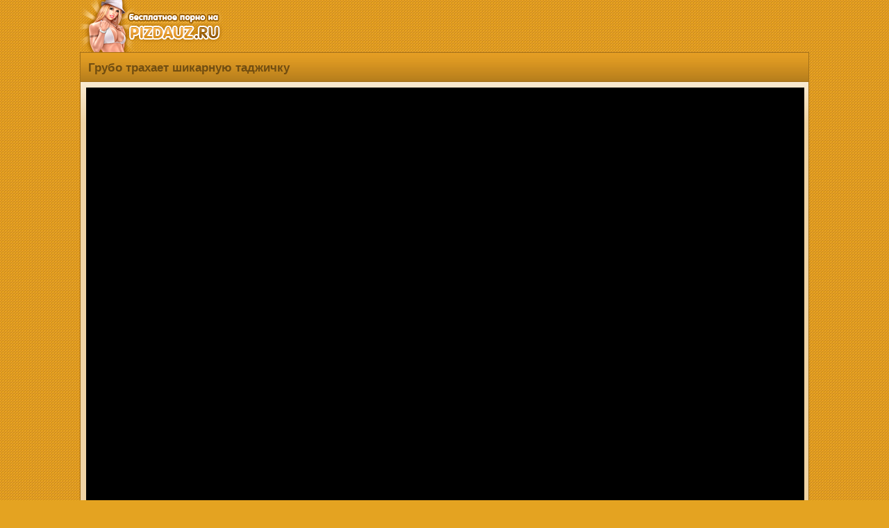

--- FILE ---
content_type: application/javascript; charset=utf-8
request_url: https://ipvertnet.com/clickunder/?sid=47262&rand=0.8417893766957241
body_size: 23643
content:
function _0x3232(_0x3d3cf6,_0x1e70bb){var _0x13fb35=_0x13fb();return _0x3232=function(_0x3232af,_0x19f433){_0x3232af=_0x3232af-0x166;var _0x593e22=_0x13fb35[_0x3232af];return _0x593e22;},_0x3232(_0x3d3cf6,_0x1e70bb);}function _0x13fb(){var _0x1cda49=['reload\x20advert\x20code','ms_cu_timeout','map','setItem','___skipTags','close','replace','accept','classList','clientHeight','text','html','indexOf','3382396ggfyWR','javascript:','preclick','no\x20advert','action_mid','action_close','newWin','parentNode','readyState','send\x20addition\x20action\x20','ms_cu_window_json','selector','capping\x20true','resizeTo','','onerror','2405364BEsWBo','parse','{\x22opentype\x22:\x22new-focus\x22,\x22size\x22:\x22\x22}','parsing\x20advert\x20datas','new-focus','max','start\x20execute\x20own\x20code\x20-\x20go','innerHTML','?clicknumber=','click_url','textContent','ms_cu_pushdown','setAttribute','mid','childNodes','ms_cu_action_impression','no','random','<!DOCTYPE\x20html><html>','Current\x20click\x20target\x20skipped\x20:\x20','ms_cu_preclick_only','49621150dzVQIm','log','documentElement','ms_cu_action_close','ms_cu_bancap','px,resizable=no','bansitecapping','1024165arcsKC','action_three','referrer','push','focus','capping\x20false;\x20after\x20capping\x20:\x20','ms_cu_sitecap','event\x20search\x20parent\x20a','hash','script','appendChild','ms_cu_started','includes','check\x20capping\x20:\x20','ms_cu_href','size','addEventListener','moveTo','event\x20target\x20is\x20a\x20catfish\x20banner\x20-\x20skip','current\x20url\x20:\x20','createTextNode','5536432TTnOAT','action_preclick','</html>','sitecapping','absolute','write','Selector\x20type:\x20tagname','tagName','event\x20target\x20parent\x20a\x20=\x20true\x20-\x20','POST','scrollHeight','[rnd]','set\x20single\x20preclick\x20action\x20tracking','^^^','event\x20target\x20=\x20true','&addrnd=','clientWidth','getElementById','1027578GZewZU','trim','47262_click_counter','[data-uri]','[ref]','event\x20target\x20a\x20=\x20true\x20-\x20','next\x20click\x20number\x20:\x20','yes','','ms_cu_action_skipad','ms_cu_adcap','time','error\x20action','start','executing\x20wrapper\x20code','click','list\x20of\x20divs','substr','width','response','getElementsByTagName','ms_cu_action_complete','800','length','tmp','px,height=','show_pix_src','ms_cu_logactive','nodeName','adcapping','Open\x20Type\x20:\x20','ms_cu_isuniq','preventDefault','5YSKEhP','0','pushState','unknown','type','src','first','removeChild','Clickunder:\x20','_impression','onload','ad\x20code\x20already\x20started','start\x20exec\x20code','status','wrapcode','Executing\x20time\x20=\x20','0px','doc\x20element','ms_cu_action_first','novastaction','document','target','createElement','error','owncode','action_start','#ms_cf_catfish_banner','history','4589472tkiYRC','Window\x20parameters\x20-\x20size:\x20','now','onreadystatechange','send','Selector\x20type:\x20id','executing\x20owner\x20code','undefined','text/javascript','querySelectorAll','href','offsetHeight','ms_cu_action_three','opentype','action_complete','forEach','action_first','IMG','application/json','toLowerCase','9YwnklN','open','split','action_skipad','ms_cu_action_mid','&clicknumber=','ms_cu_action_preclick','top','join','toUpperCase','impression','21kLkPXE','[random]','success\x20action\x20','setRequestHeader','width=0px,height=0px,menubar=no,toolbar=no,location=no,status=no,scrollbars=yes\x20','style','getItem','skipad','location','new-blur','event\x20target\x20is\x20javascript,\x20set\x20=\x20','body','BEFORE>>>','ms_cu_allactions','toString','Window\x20parameters\x20-\x20opentype:\x20','Window\x20parameters\x20-\x20selector:\x20','left','window','complete','closest','height','noad','head','isuniq'];_0x13fb=function(){return _0x1cda49;};return _0x13fb();}(function(_0x72aabf,_0xb58ae5){var _0x12ecef=_0x3232,_0x538b3f=_0x72aabf();while(!![]){try{var _0x399452=-parseInt(_0x12ecef(0x223))/0x1+-parseInt(_0x12ecef(0x207))/0x2+-parseInt(_0x12ecef(0x1b2))/0x3+parseInt(_0x12ecef(0x1f7))/0x4*(parseInt(_0x12ecef(0x196))/0x5)+-parseInt(_0x12ecef(0x175))/0x6*(parseInt(_0x12ecef(0x1d1))/0x7)+-parseInt(_0x12ecef(0x238))/0x8+parseInt(_0x12ecef(0x1c6))/0x9*(parseInt(_0x12ecef(0x21c))/0xa);if(_0x399452===_0xb58ae5)break;else _0x538b3f['push'](_0x538b3f['shift']());}catch(_0x40de9d){_0x538b3f['push'](_0x538b3f['shift']());}}}(_0x13fb,0xce590),(function(){'use strict';var _0xe4664c=_0x3232;function _0x1c761e(_0x45eee9){var _0x1181e4=_0x3232;window['ms_cu_logactive']===_0x1181e4(0x17c)&&console[_0x1181e4(0x21d)](_0x1181e4(0x19e)+_0x45eee9);}function _0x4d48b5(_0xd8113d,_0x5ba6bc){var _0x52a7f1=_0x3232;_0x1c761e(_0x52a7f1(0x1a2));function _0x262c0b(_0x554b4b){var _0x21e2fe=_0x52a7f1;_0x5799b2=_0x123cfe[_0x554b4b],_0x5799b2[_0x21e2fe(0x1fe)]&&_0x5799b2[_0x21e2fe(0x1fe)]['removeChild'](_0x5799b2),_0x310203(_0x123cfe[_0x554b4b],_0x5ba6bc+'_'+_0x554b4b,function(){var _0x3c8d68=_0x21e2fe;_0x554b4b<_0x123cfe[_0x3c8d68(0x18c)]-0x1&&_0x262c0b(++_0x554b4b);});}function _0x5ec5bb(_0xb24c19,_0x2d39f4){var _0x5cfe1e=_0x52a7f1;return _0xb24c19[_0x5cfe1e(0x191)]&&_0xb24c19[_0x5cfe1e(0x191)][_0x5cfe1e(0x1cf)]()===_0x2d39f4['toUpperCase']();}function _0x310203(_0x4549fd,_0x1e95db,_0x1ff2df){var _0x59442c=_0x52a7f1,_0x41c037=_0x4549fd[_0x59442c(0x1f4)]||_0x4549fd[_0x59442c(0x211)]||_0x4549fd[_0x59442c(0x20e)]||'',_0x229153=document[_0x59442c(0x189)](_0x59442c(0x1e8))[0x0]||document['documentElement'],_0x9a0f34=document[_0x59442c(0x1ac)](_0x59442c(0x22c));_0x9a0f34[_0x59442c(0x19a)]=_0x59442c(0x1ba);_0x1e95db!=''&&_0x9a0f34[_0x59442c(0x213)]('id',_0x1e95db);if(_0x4549fd[_0x59442c(0x19b)]!='')_0x9a0f34[_0x59442c(0x19b)]=_0x4549fd[_0x59442c(0x19b)],_0x229153[_0x59442c(0x22d)](_0x9a0f34),_0x9a0f34[_0x59442c(0x1b5)]=_0x1ff2df,_0x9a0f34[_0x59442c(0x1a0)]=_0x1ff2df;else{try{_0x9a0f34[_0x59442c(0x22d)](document[_0x59442c(0x237)](_0x41c037));}catch(_0x45f53d){_0x9a0f34[_0x59442c(0x1f4)]=_0x41c037;}_0x229153[_0x59442c(0x22d)](_0x9a0f34),_0x1ff2df();}}function _0x3e7aac(_0x49839b){var _0x31917b=_0x52a7f1,_0x1e5e6d=[],_0x30a8e4,_0x55d3c1=_0x49839b[_0x31917b(0x215)],_0x598d05,_0x1eac8a;if(_0x55d3c1===undefined)return;for(_0x1eac8a=0x0;_0x1eac8a<_0x55d3c1[_0x31917b(0x18c)];_0x1eac8a++){_0x598d05=_0x55d3c1[_0x1eac8a];if(_0x5ec5bb(_0x598d05,_0x31917b(0x22c))&&(!_0x598d05[_0x31917b(0x19a)]||_0x598d05['type'][_0x31917b(0x1c5)]()===_0x31917b(0x1ba)))_0x1e5e6d[_0x31917b(0x226)](_0x598d05);else{var _0x4d253f=_0x3e7aac(_0x598d05);for(_0x164513=0x0;_0x164513<_0x4d253f[_0x31917b(0x18c)];_0x164513++){_0x1e5e6d[_0x31917b(0x226)](_0x4d253f[_0x164513]);}}}return _0x1e5e6d;}var _0x2cfaca=0x0,_0x164513=0x0,_0x5799b2;if(_0x5ba6bc===undefined)_0x5ba6bc=_0x52a7f1(0x18d);var _0x123cfe=_0x3e7aac(_0xd8113d);_0x262c0b(_0x2cfaca);}function _0x515c6b(){var _0x39330d=_0x3232,_0x59095b=document;return Math[_0x39330d(0x20c)](Math[_0x39330d(0x20c)](_0x59095b[_0x39330d(0x1dc)][_0x39330d(0x16d)],_0x59095b[_0x39330d(0x21e)]['scrollHeight']),Math['max'](_0x59095b['body'][_0x39330d(0x1bd)],_0x59095b[_0x39330d(0x21e)]['offsetHeight']),Math[_0x39330d(0x20c)](_0x59095b[_0x39330d(0x1dc)][_0x39330d(0x1f3)],_0x59095b[_0x39330d(0x21e)][_0x39330d(0x1f3)]));}function _0x49ebec(_0x4b79eb){var _0x59d8b9=_0x3232;_0x1c761e(_0x59d8b9(0x20d));var _0x2e099d=parent[_0x59d8b9(0x1aa)];_0x1c761e(_0x2e099d),_0x1c761e(_0x59d8b9(0x1a7));var _0x109cdb=_0x2e099d[_0x59d8b9(0x1ac)]('div');_0x109cdb[_0x59d8b9(0x1d6)][_0x59d8b9(0x1cd)]=_0x59d8b9(0x1a6),_0x109cdb[_0x59d8b9(0x1d6)][_0x59d8b9(0x1e2)]='0px',_0x109cdb['id']=_0x59d8b9(0x212),_0x109cdb[_0x59d8b9(0x20e)]=_0x4b79eb;var _0x4dc7a7=document[_0x59d8b9(0x1bb)]('div');_0x1c761e(_0x59d8b9(0x185));var _0x4cda57=_0x4dc7a7[_0x4dc7a7[_0x59d8b9(0x18c)]-0x1];_0x4cda57[_0x59d8b9(0x20e)]+=_0x4b79eb,_0x4d48b5(_0x109cdb);}function _0x14af2e(_0x297e5e,_0x144748){var _0x1b3a43=_0x3232;_0x297e5e!==''&&(window[_0x1b3a43(0x1de)]===_0x1b3a43(0x17c)||_0x144748===_0x1b3a43(0x1ad)||_0x144748===_0x1b3a43(0x1f9))&&(_0x1c761e(_0x1b3a43(0x200)+_0x144748),_0x110568(_0x297e5e,_0x144748));}function _0x110568(_0x11a2ce,_0x3dcebb){var _0x27d259=_0x3232,_0x3c46ac,_0x1b28e6;if(!_0x11a2ce)return;_0x11a2ce=_0xe83c09(_0x11a2ce['replace'](_0x27d259(0x179),escape(_0x57096b[_0x27d259(0x225)]||_0x27d259(0x199))));if(_0x3c46ac=_0x57096b['body']){var _0x4d1515=_0x11a2ce['split'](_0x27d259(0x170));for(var _0x1be05a=0x0,_0x3462d6=_0x4d1515[_0x27d259(0x18c)];_0x1be05a<_0x3462d6;_0x1be05a++){_0x1b28e6=_0x57096b[_0x27d259(0x1ac)](_0x27d259(0x1c3)),_0x1b28e6[_0x27d259(0x1d6)]['position']=_0x27d259(0x167),_0x1b28e6[_0x27d259(0x1d6)][_0x27d259(0x187)]=_0x1b28e6[_0x27d259(0x1d6)][_0x27d259(0x1e6)]='0px',_0x1b28e6['onload']=function(){var _0x5a21f9=_0x27d259;_0x1c761e(_0x5a21f9(0x1d3)+_0x3dcebb),_0x3c46ac[_0x5a21f9(0x19d)](_0x1b28e6),_0x1b28e6=_0x3c46ac=null;},_0x1b28e6[_0x27d259(0x206)]=function(){var _0x5c1e7e=_0x27d259;_0x1c761e(_0x5c1e7e(0x181)),_0x3c46ac[_0x5c1e7e(0x19d)](_0x1b28e6),_0x1b28e6=_0x3c46ac=null,_0x3dcebb&&_0x3dcebb!==_0x5c1e7e(0x1ad)&&_0x14af2e('https://ipvertnet.com/clickunder/fix.php?type=47262_error_'+_0x3dcebb,_0x5c1e7e(0x1ad));},_0x1b28e6['src']=_0x4d1515[_0x1be05a],_0x3c46ac['insertBefore'](_0x1b28e6,_0x3c46ac['firstChild']);}}else return _0x1c761e('action:\x20second\x20type\x20'),new Image()[_0x27d259(0x19b)]=_0x11a2ce,!![];}function _0xe83c09(_0xafa924){var _0x52e571=_0x3232;return _0xafa924[_0x52e571(0x1f0)](_0x52e571(0x16e),_0x2b6901);}function _0x235a0d(_0x45a587,_0x117aee,_0x5a128a){var _0x25b70d=_0x3232;_0x14af2e(_0x5a128a+'&addrnd='+Math[_0x25b70d(0x218)](),_0x25b70d(0x1f9));if(_0x45a587===![]||parseInt(_0x117aee)===0x0)return![];var _0x955a74=sessionStorage[_0x25b70d(0x1d7)](_0x301264)===null?0x0:parseInt(sessionStorage['getItem'](_0x301264));_0x955a74++,sessionStorage[_0x25b70d(0x1ed)](_0x301264,_0x955a74[_0x25b70d(0x1df)]()),_0x1c761e(_0x25b70d(0x17b)+_0x955a74);if(_0x955a74===0x1||_0x955a74%(parseInt(_0x117aee)+0x1)===0x0)return![];return!![];}function _0xfe082f(_0x47ce9d,_0x38171c,_0x17144a){var _0x296bd5=_0x3232;return _0x1c761e(_0x296bd5(0x230)+_0x47ce9d+',\x20'+_0x38171c+',\x20'+_0x17144a),parseInt(_0x47ce9d)===0x0||parseInt(_0x38171c)===0x0||parseInt(_0x17144a)===0x0?(_0x1c761e(_0x296bd5(0x203)),!![]):(window[_0x296bd5(0x229)]--,window['ms_cu_adcap']--,window[_0x296bd5(0x220)]--,_0x1c761e(_0x296bd5(0x228)+window[_0x296bd5(0x229)]+',\x20'+window[_0x296bd5(0x17f)]+',\x20'+window[_0x296bd5(0x220)]),![]);}function _0x495175(_0x3378b6){var _0x5578b2=_0x3232;_0x14af2e(window[_0x5578b2(0x18a)],_0x5578b2(0x1e4));var _0x4c3fcf=![];if(_0x1356ab[_0x5578b2(0x18c)]>0x0){let _0x12f84b='.'+_0x3378b6['target'][_0x5578b2(0x1f2)],_0xe6df44='#'+_0x3378b6[_0x5578b2(0x1ab)]['id'],_0x3c5f95=_0x3378b6['target'];_0x1356ab[_0x5578b2(0x1c1)](function(_0x4f14b2,_0x298b17,_0x437e9f){var _0x10e276=_0x5578b2;(_0x4f14b2===_0xe6df44||_0x12f84b[_0x10e276(0x22f)](_0x4f14b2)||_0x3c5f95['closest'](_0x4f14b2)!==null)&&(_0x1c761e(_0x10e276(0x21a)+_0x1356ab[_0x10e276(0x1ce)](';')),_0x4c3fcf=!![]);});}if(_0x4c3fcf)return _0x14af2e(window[_0x5578b2(0x17e)],_0x5578b2(0x1d8)),![];if(!_0x235a0d(_0x3c6b65,_0x3def1e,ms_cu_action_preclick)&&!_0xfe082f(window[_0x5578b2(0x229)],window[_0x5578b2(0x17f)],window[_0x5578b2(0x220)])){let _0x262b91=window[_0x5578b2(0x231)];if(!_0x262b91)return _0x1c761e('click\x20was\x20removed.\x20skip\x20that\x20....'),![];ms_cu_isuniq==='U'&&(sessionStorage[_0x5578b2(0x1ed)](_0x301264,'0'),sessionStorage[_0x5578b2(0x1ed)](_0x301264+_0x5578b2(0x19f),'0'),ms_cu_isuniq='-');var _0x58ed13=sessionStorage[_0x5578b2(0x1d7)](_0x301264+'_impression')===null?0x0:parseInt(sessionStorage[_0x5578b2(0x1d7)](_0x301264+'_impression'));_0x58ed13++,sessionStorage[_0x5578b2(0x1ed)](_0x301264+_0x5578b2(0x19f),_0x58ed13['toString']()),_0x262b91=_0x262b91[_0x5578b2(0x1f6)]('?')!==-0x1?_0x262b91+_0x5578b2(0x1cb)+_0x58ed13:_0x262b91+_0x5578b2(0x20f)+_0x58ed13,_0x1c761e(_0x5578b2(0x17b)+_0x58ed13);let _0x327341=location[_0x5578b2(0x1bc)];if(window[_0x5578b2(0x232)]!==''){var _0x3308c6=window[_0x5578b2(0x232)];_0x3308c6=_0x3308c6[_0x5578b2(0x1f0)]('px','')[_0x5578b2(0x1f0)]('\x20','')[_0x5578b2(0x1f0)]('х','x')[_0x5578b2(0x1f0)]('*','x'),_0x3308c6=_0x3308c6[_0x5578b2(0x1c8)]('x');var _0x3b9140=_0x3308c6[0x0]?_0x3308c6[0x0]:_0x5578b2(0x18b),_0x485ac9=_0x3308c6[0x1]?_0x3308c6[0x1]:'600',_0x3bc590='width='+_0x3b9140+_0x5578b2(0x18e)+_0x485ac9+_0x5578b2(0x221);_0x1c761e('Window\x20open\x20size\x20attr\x20:\x20'+_0x3bc590);}_0x1c761e(_0x5578b2(0x193)+window[_0x5578b2(0x1bf)]),_0x1c761e('Window\x20Size\x20:\x20'+window[_0x5578b2(0x232)]);if(window[_0x5578b2(0x1bf)]===_0x5578b2(0x20b)&&window['size']===''){var _0x28fc9f=window[_0x5578b2(0x1c7)](_0x262b91);window[_0x5578b2(0x231)]=_0x262b91=![],setTimeout(function(){_0x1b8603();},0x1f4),_0x28fc9f[_0x5578b2(0x227)]();}else{if(window[_0x5578b2(0x1bf)]==='new-focus'&&window[_0x5578b2(0x232)]!==''){var _0x28fc9f=window[_0x5578b2(0x1c7)](_0x262b91,'',_0x3bc590);window[_0x5578b2(0x231)]=_0x262b91=![],setTimeout(function(){_0x1b8603();},0x1f4),_0x28fc9f[_0x5578b2(0x227)]();}else{if(window['opentype']===_0x5578b2(0x1da)&&window[_0x5578b2(0x232)]===''){if(_0x3378b6[_0x5578b2(0x1ab)]){var _0x2ddfc2=_0x3378b6[_0x5578b2(0x1ab)];if(_0x2ddfc2['closest'](_0x5578b2(0x1b0)))return _0x1c761e(_0x5578b2(0x235)),!![];_0x3378b6[_0x5578b2(0x195)]();if(_0x2ddfc2[_0x5578b2(0x16a)][_0x5578b2(0x1c5)]()==='a'){var _0x440082=_0x2ddfc2[_0x5578b2(0x1bc)];_0x1c761e(_0x5578b2(0x17a)+_0x440082);}else{var _0x3c2628=_0x2ddfc2[_0x5578b2(0x1e5)]('a');_0x1c761e(_0x5578b2(0x22a));if(_0x3c2628&&_0x3c2628[_0x5578b2(0x16a)][_0x5578b2(0x1c5)]()==='a'){var _0x440082=_0x3c2628['href'];_0x1c761e(_0x5578b2(0x16b)+_0x440082);}else{var _0x440082=window[_0x5578b2(0x1d9)]['href'];_0x1c761e('event\x20target\x20a\x20=\x20false\x20-\x20set\x20self,\x20click\x20target\x20'+_0x3378b6[_0x5578b2(0x1ab)]['tagName']['toLowerCase']());}}if(_0x440082[_0x5578b2(0x186)](0x0,0xb)===_0x5578b2(0x1f8)){var _0x440082=window['href'];_0x1c761e(_0x5578b2(0x1db)+_0x440082);}var _0x28fc9f=window[_0x5578b2(0x1c7)](_0x440082);_0x28fc9f&&_0x28fc9f[_0x5578b2(0x1aa)]['close'](),window[_0x5578b2(0x1d9)][_0x5578b2(0x1bc)]=_0x262b91,_0x1c761e(_0x5578b2(0x171));}else{_0x3378b6[_0x5578b2(0x195)]();var _0x28fc9f=window[_0x5578b2(0x1c7)]('');_0x28fc9f[_0x5578b2(0x1aa)][_0x5578b2(0x168)](_0x5578b2(0x219)+document['getElementsByTagName'](_0x5578b2(0x1f5))[0x0][_0x5578b2(0x20e)]+_0x5578b2(0x23a)),window['location'][_0x5578b2(0x1bc)]=_0x262b91;try{_0x28fc9f[_0x5578b2(0x1b1)][_0x5578b2(0x198)](null,null,_0x327341),_0x1c761e(_0x5578b2(0x236)+_0x327341);return;}catch(_0x1def05){var _0x28fc9f=window['open'](_0x262b91);_0x28fc9f['focus']();}_0x28fc9f[_0x5578b2(0x1d9)][_0x5578b2(0x22b)]='#'+_0x327341,_0x28fc9f&&_0x28fc9f[_0x5578b2(0x1aa)][_0x5578b2(0x1ef)](),_0x1c761e('event\x20target\x20=\x20false');}}else{if(window[_0x5578b2(0x1bf)]===_0x5578b2(0x1da)&&window[_0x5578b2(0x232)]!==''){var _0x28fc9f=window[_0x5578b2(0x1c7)](_0x262b91,'',_0x5578b2(0x1d5));_0x28fc9f[_0x5578b2(0x204)](0x0,0x0),_0x28fc9f[_0x5578b2(0x234)](0xbb8,0xbb8),window[_0x5578b2(0x1fd)]=_0x28fc9f;var _0x3e72ff=setTimeout(function(){window['addEventListener']('click',function(){var _0x19f7d5=_0x3232;window[_0x19f7d5(0x1fd)][_0x19f7d5(0x204)](_0x3b9140,_0x485ac9),window['newWin'][_0x19f7d5(0x234)](0x0,0x0);},![]);},0x3e8);}}}}}}function _0x1b8603(){var _0x14ee87=_0x3232;_0x1c761e(_0x14ee87(0x1ea)),_0x59ed5b[_0x14ee87(0x1c7)](_0x14ee87(0x16c),_0x4af329['replace'](_0x14ee87(0x1d2),_0x2b6901+_0x14ee87(0x1a9)),!![]),_0x59ed5b[_0x14ee87(0x1d4)](_0x14ee87(0x1f1),'application/json'),_0x59ed5b[_0x14ee87(0x1b6)](''),_0x59ed5b[_0x14ee87(0x1b5)]=function(){var _0x5734cd=_0x14ee87;if(_0x59ed5b[_0x5734cd(0x1ff)]===0x4){if(_0x59ed5b[_0x5734cd(0x1a3)]===0xc8&&_0x59ed5b[_0x5734cd(0x1a3)]<0x12c){window[_0x5734cd(0x231)]=![],window['ms_cu_action_impression']=![],window['ms_cu_action_start']=![],window[_0x5734cd(0x1a8)]=![],window['ms_cu_action_mid']=![],window[_0x5734cd(0x1be)]=![],window[_0x5734cd(0x18a)]=![],window['ms_cu_action_skipad']=![],window[_0x5734cd(0x21f)]=![],window['ms_cu_action_preclick']=![],window[_0x5734cd(0x201)]=![],window['ms_cu_sitecap']=![],window[_0x5734cd(0x17f)]=![],window[_0x5734cd(0x220)]=![],window[_0x5734cd(0x194)]=![];var _0x3501fc=JSON[_0x5734cd(0x208)](_0x59ed5b[_0x5734cd(0x188)]);_0x14af2e(_0x3501fc[_0x5734cd(0x1af)],_0x5734cd(0x182));(_0x3501fc[_0x5734cd(0x1e7)]||_0x3501fc[_0x5734cd(0x1ae)]||_0x3501fc['wrapcode'])&&_0x3501fc[_0x5734cd(0x239)]&&(_0x1c761e(_0x5734cd(0x16f)),window[_0x5734cd(0x21b)]=!![],document[_0x5734cd(0x233)](_0x5734cd(0x184),()=>{var _0x268c95=_0x5734cd;_0x14af2e(_0x3501fc['action_close']+_0x268c95(0x172)+Math[_0x268c95(0x218)](),_0x268c95(0x1f9)),_0x14af2e(_0x3501fc['action_preclick']+'&addrnd='+Math[_0x268c95(0x218)](),_0x268c95(0x1f9));},![]));if(!_0x3501fc[_0x5734cd(0x1e7)]&&!_0x3501fc[_0x5734cd(0x1ae)]&&!_0x3501fc['wrapcode']&&_0x3501fc[_0x5734cd(0x210)])_0x1c761e(_0x5734cd(0x20a)),window['ms_cu_href']=_0x3501fc[_0x5734cd(0x210)],window[_0x5734cd(0x216)]=_0x3501fc[_0x5734cd(0x18f)],window['ms_cu_action_start']=_0x3501fc[_0x5734cd(0x1af)],window['ms_cu_action_first']=_0x3501fc[_0x5734cd(0x1c2)],window['ms_cu_action_mid']=_0x3501fc['action_mid'],window[_0x5734cd(0x1be)]=_0x3501fc[_0x5734cd(0x224)],window[_0x5734cd(0x18a)]=_0x3501fc[_0x5734cd(0x1c0)],window[_0x5734cd(0x17e)]=_0x3501fc[_0x5734cd(0x1c9)],window['ms_cu_action_close']=_0x3501fc[_0x5734cd(0x1fc)],window[_0x5734cd(0x1cc)]=_0x3501fc[_0x5734cd(0x239)],window[_0x5734cd(0x201)]=_0x3501fc['backbanner_src'],window[_0x5734cd(0x229)]=_0x3501fc[_0x5734cd(0x166)],window[_0x5734cd(0x17f)]=_0x3501fc[_0x5734cd(0x192)],window[_0x5734cd(0x220)]=_0x3501fc['bansitecapping'],window[_0x5734cd(0x194)]=_0x3501fc['isuniq'],_0x14af2e(window['ms_cu_action_first'],_0x5734cd(0x19c)),setTimeout(function(){_0x849f37();},window[_0x5734cd(0x1eb)]);else{if(_0x3501fc[_0x5734cd(0x1ae)])_0x1c761e(_0x5734cd(0x1b8)),_0x49ebec(_0x3501fc[_0x5734cd(0x1ae)]);else _0x3501fc[_0x5734cd(0x1a4)]?(_0x1c761e(_0x5734cd(0x183)),window['ms_cu_action_impression']=_0x3501fc[_0x5734cd(0x18f)],_0x110568(window[_0x5734cd(0x216)],_0x5734cd(0x1d0)),_0x49ebec(_0x3501fc[_0x5734cd(0x1a4)])):_0x1c761e(_0x5734cd(0x1fa));}}}};}function _0x849f37(){var _0x352a14=_0x3232,_0x8fe26e=document[_0x352a14(0x1dc)][_0x352a14(0x173)],_0x2147e4=document['body']['clientHeight'],_0x5a2741=JSON['parse'](_0x5c6285);_0x5a2741['selector']='',window['opentype']=!_0x5a2741['opentype']?_0x352a14(0x20b):_0x5a2741[_0x352a14(0x1bf)],window[_0x352a14(0x232)]=!_0x5a2741['size']?'':_0x5a2741['size'],window[_0x352a14(0x202)]=!_0x5a2741[_0x352a14(0x202)]?_0x352a14(0x1dc):_0x5a2741[_0x352a14(0x202)],window['href']=window['location'][_0x352a14(0x1bc)],_0x1c761e(_0x352a14(0x1e0)+window['opentype']),_0x1c761e(_0x352a14(0x1b3)+window[_0x352a14(0x232)]),_0x1c761e(_0x352a14(0x1e1)+window[_0x352a14(0x202)]),_0x1c761e('Document\x20sizes:\x20'+_0x8fe26e+'-'+_0x2147e4);switch(window[_0x352a14(0x202)][_0x352a14(0x186)](0x0,0x1)){case'#':var _0x39a779=document[_0x352a14(0x174)](window[_0x352a14(0x202)][_0x352a14(0x1f0)]('#',''));_0x1c761e(_0x352a14(0x1b7));break;case'.':var _0x39a779=document['getElementsByClassName'](window[_0x352a14(0x202)][_0x352a14(0x1f0)]('.',''));_0x1c761e('Selector\x20type:\x20class');break;default:var _0x39a779=document[_0x352a14(0x189)](window[_0x352a14(0x202)]);_0x1c761e(_0x352a14(0x169));break;}if(_0x39a779!==_0x352a14(0x1b9)){if(_0x39a779['length']==='undefined')_0x39a779[_0x352a14(0x233)]('click',_0x495175,![]);else for(let _0x3e5c68=0x0;_0x3e5c68<_0x39a779[_0x352a14(0x18c)];_0x3e5c68++){let _0x405535=_0x39a779[_0x3e5c68];_0x405535[_0x352a14(0x233)]('click',_0x495175,![]);}window[_0x352a14(0x180)]=(performance[_0x352a14(0x1b4)]()-window[_0x352a14(0x180)])/0x3e8,_0x1c761e(_0x352a14(0x1a5)+window[_0x352a14(0x180)]);}return _0x14af2e(window[_0x352a14(0x1ca)],_0x352a14(0x214)),!![];}if(window[_0xe4664c(0x22e)]===_0xe4664c(0x182))return _0x1c761e(_0xe4664c(0x1a1)),![];else window[_0xe4664c(0x1e3)][_0xe4664c(0x22e)]=_0xe4664c(0x182),window['time']=performance[_0xe4664c(0x1b4)]();var _0xdb815b=_0xe4664c(0x178),_0x3267b9='100%',_0x197141=parseInt(_0x515c6b())+'px',_0x50eef8=_0xe4664c(0x1a6),_0x4311d5=_0xe4664c(0x1a6),_0x4a4390=_0xe4664c(0x17d),_0x10a6c5='',_0x116f9b='',_0x31773c=_0xe4664c(0x205),_0x5c6285='{"opentype":"new-blur","size":""}',_0x3def1e=_0xe4664c(0x197),_0x3c6b65=_0x3def1e===''||_0x3def1e=='0'?![]:!![],_0x301264=_0xe4664c(0x177);_0x5c6285=_0x5c6285[_0xe4664c(0x18c)]<0xa?_0xe4664c(0x209):_0x5c6285,window['ms_cu_transparent']=_0xdb815b,window[_0xe4664c(0x1eb)]=0xa,window[_0xe4664c(0x190)]=_0xe4664c(0x217),window[_0xe4664c(0x1de)]='no';var _0x57096b=parent[_0xe4664c(0x1aa)],_0x2b6901=Math[_0xe4664c(0x218)](),_0x4af329='https://ipvertnet.com/vast/79f02d14352765ae8e7df10c9bf1d7c3-65499-[random].json?bid=0';_0x4a4390['substr'](0x0,0x9)===_0xe4664c(0x1dd)&&(_0x4a4390=_0x4a4390['substr'](0x9),new Function(_0x4a4390)(),_0x4a4390='');if(window[_0xe4664c(0x1ee)]){var _0x1356ab=window[_0xe4664c(0x1ee)];_0x1356ab=_0x1356ab[_0xe4664c(0x1c8)](',')[_0xe4664c(0x1ec)](function(_0x2235b6){var _0x1a9d77=_0xe4664c;return _0x2235b6[_0x1a9d77(0x176)]();});}else var _0x1356ab='';var _0x59ed5b=new XMLHttpRequest();_0x59ed5b[_0xe4664c(0x1c7)]('POST',_0x4af329[_0xe4664c(0x1f0)](_0xe4664c(0x1d2),_0x2b6901),!![]),_0x59ed5b[_0xe4664c(0x1d4)](_0xe4664c(0x1f1),_0xe4664c(0x1c4)),_0x59ed5b[_0xe4664c(0x1b6)](''),_0x59ed5b[_0xe4664c(0x1b5)]=function(){var _0x18fff0=_0xe4664c;if(_0x59ed5b[_0x18fff0(0x1ff)]===0x4){if(_0x59ed5b['status']===0xc8&&_0x59ed5b[_0x18fff0(0x1a3)]<0x12c){var _0x126473=JSON[_0x18fff0(0x208)](_0x59ed5b[_0x18fff0(0x188)]);_0x14af2e(_0x126473[_0x18fff0(0x1af)],_0x18fff0(0x182));(_0x126473['noad']||_0x126473[_0x18fff0(0x1ae)]||_0x126473[_0x18fff0(0x1a4)])&&_0x126473[_0x18fff0(0x239)]&&(_0x1c761e(_0x18fff0(0x16f)),window[_0x18fff0(0x21b)]=!![],document[_0x18fff0(0x233)]('click',()=>{var _0x2e7d07=_0x18fff0;_0x14af2e(_0x126473[_0x2e7d07(0x239)]+'&addrnd='+Math[_0x2e7d07(0x218)](),_0x2e7d07(0x1f9));},![]));if(!_0x126473[_0x18fff0(0x1e7)]&&!_0x126473[_0x18fff0(0x1ae)]&&!_0x126473[_0x18fff0(0x1a4)]&&_0x126473['click_url'])_0x1c761e(_0x18fff0(0x20a)),window[_0x18fff0(0x231)]=_0x126473[_0x18fff0(0x210)],window[_0x18fff0(0x216)]=_0x126473[_0x18fff0(0x18f)],window['ms_cu_action_start']=_0x126473['action_start'],window[_0x18fff0(0x1a8)]=_0x126473[_0x18fff0(0x1c2)],window['ms_cu_action_mid']=_0x126473[_0x18fff0(0x1fb)],window[_0x18fff0(0x1be)]=_0x126473['action_three'],window[_0x18fff0(0x18a)]=_0x126473[_0x18fff0(0x1c0)],window[_0x18fff0(0x17e)]=_0x126473['action_skipad'],window[_0x18fff0(0x21f)]=_0x126473[_0x18fff0(0x1fc)],window['ms_cu_action_preclick']=_0x126473[_0x18fff0(0x239)],window[_0x18fff0(0x201)]=_0x126473['backbanner_src'],window[_0x18fff0(0x229)]=_0x126473[_0x18fff0(0x166)],window[_0x18fff0(0x17f)]=_0x126473[_0x18fff0(0x192)],window['ms_cu_bancap']=_0x126473[_0x18fff0(0x222)],window[_0x18fff0(0x194)]=_0x126473[_0x18fff0(0x1e9)],setTimeout(function(){var _0x2651f1=_0x18fff0;_0x14af2e(window['ms_cu_action_first'],_0x2651f1(0x19c)),_0x849f37();},window[_0x18fff0(0x1eb)]);else{if(_0x126473[_0x18fff0(0x1ae)])_0x1c761e('executing\x20owner\x20code'),_0x49ebec(_0x126473[_0x18fff0(0x1ae)]);else _0x126473[_0x18fff0(0x1a4)]?(_0x1c761e(_0x18fff0(0x183)),window['ms_cu_action_impression']=_0x126473[_0x18fff0(0x18f)],_0x110568(window[_0x18fff0(0x216)],'impression'),_0x49ebec(_0x126473[_0x18fff0(0x1a4)])):_0x1c761e(_0x18fff0(0x1fa));}}}};}()));